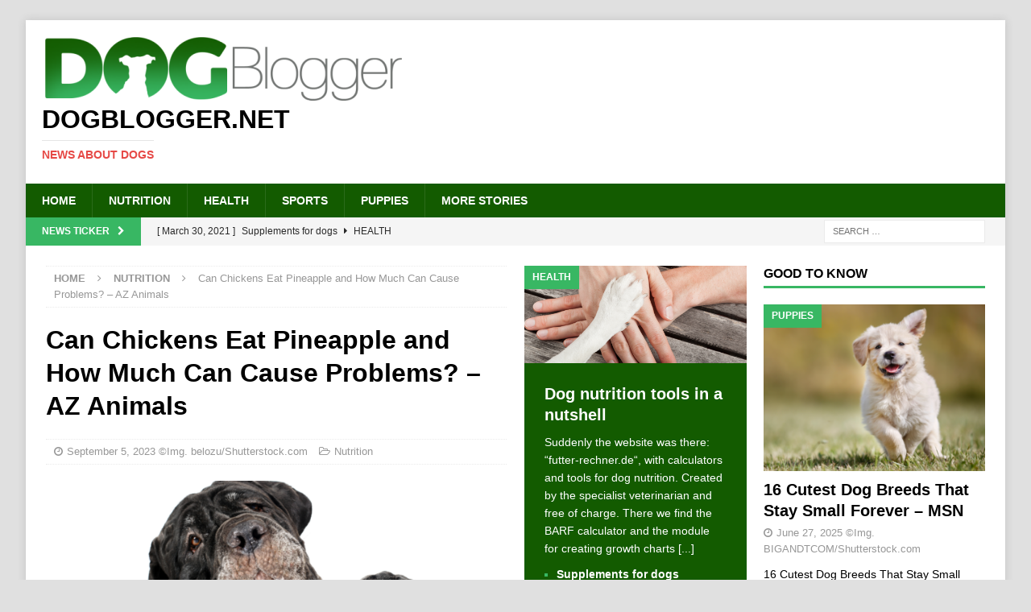

--- FILE ---
content_type: text/html; charset=UTF-8
request_url: https://www.dogblogger.net/can-chickens-eat-pineapple-and-how-much-can-cause-problems-az-animals/
body_size: 10430
content:
<!DOCTYPE html>
<html class="no-js mh-two-sb" lang="en-US">
<head>
<meta charset="UTF-8">
<meta name="viewport" content="width=device-width, initial-scale=1.0">
<link rel="profile" href="http://gmpg.org/xfn/11" />
<title>Can Chickens Eat Pineapple and How Much Can Cause Problems? &#x2d; AZ Animals &#x2d; Dogblogger.net</title>
	<style>img:is([sizes="auto" i], [sizes^="auto," i]) { contain-intrinsic-size: 3000px 1500px }</style>
	
<!-- The SEO Framework by Sybre Waaijer -->
<meta name="robots" content="max-snippet:-1,max-image-preview:large,max-video-preview:-1" />
<link rel="canonical" href="https://www.dogblogger.net/can-chickens-eat-pineapple-and-how-much-can-cause-problems-az-animals/" />
<meta name="description" content="Can Chickens Eat Pineapple and How Much Can Cause Problems?" />
<meta property="og:type" content="article" />
<meta property="og:locale" content="en_US" />
<meta property="og:site_name" content="Dogblogger.net" />
<meta property="og:title" content="Can Chickens Eat Pineapple and How Much Can Cause Problems? &#x2d; AZ Animals" />
<meta property="og:description" content="Can Chickens Eat Pineapple and How Much Can Cause Problems?" />
<meta property="og:url" content="https://www.dogblogger.net/can-chickens-eat-pineapple-and-how-much-can-cause-problems-az-animals/" />
<meta property="og:image" content="https://www.dogblogger.net/wp-content/uploads/2018/07/belozu-Shutterstock_140490457-Hundeernaehrung.png" />
<meta property="og:image:width" content="1000" />
<meta property="og:image:height" content="750" />
<meta property="article:published_time" content="2023-09-05T01:19:21+00:00" />
<meta property="article:modified_time" content="2023-09-05T07:44:34+00:00" />
<meta name="twitter:card" content="summary_large_image" />
<meta name="twitter:title" content="Can Chickens Eat Pineapple and How Much Can Cause Problems? &#x2d; AZ Animals" />
<meta name="twitter:description" content="Can Chickens Eat Pineapple and How Much Can Cause Problems?" />
<meta name="twitter:image" content="https://www.dogblogger.net/wp-content/uploads/2018/07/belozu-Shutterstock_140490457-Hundeernaehrung.png" />
<script type="application/ld+json">{"@context":"https://schema.org","@graph":[{"@type":"WebSite","@id":"https://www.dogblogger.net/#/schema/WebSite","url":"https://www.dogblogger.net/","name":"Dogblogger.net","description":"News about dogs","inLanguage":"en-US","potentialAction":{"@type":"SearchAction","target":{"@type":"EntryPoint","urlTemplate":"https://www.dogblogger.net/search/{search_term_string}/"},"query-input":"required name=search_term_string"},"publisher":{"@type":"Organization","@id":"https://www.dogblogger.net/#/schema/Organization","name":"Dogblogger.net","url":"https://www.dogblogger.net/","logo":{"@type":"ImageObject","url":"https://www.dogblogger.net/wp-content/uploads/2018/07/cropped-dogblogger_logo_450x82.png","contentUrl":"https://www.dogblogger.net/wp-content/uploads/2018/07/cropped-dogblogger_logo_450x82.png","width":450,"height":82}}},{"@type":"WebPage","@id":"https://www.dogblogger.net/can-chickens-eat-pineapple-and-how-much-can-cause-problems-az-animals/","url":"https://www.dogblogger.net/can-chickens-eat-pineapple-and-how-much-can-cause-problems-az-animals/","name":"Can Chickens Eat Pineapple and How Much Can Cause Problems? &#x2d; AZ Animals &#x2d; Dogblogger.net","description":"Can Chickens Eat Pineapple and How Much Can Cause Problems?","inLanguage":"en-US","isPartOf":{"@id":"https://www.dogblogger.net/#/schema/WebSite"},"breadcrumb":{"@type":"BreadcrumbList","@id":"https://www.dogblogger.net/#/schema/BreadcrumbList","itemListElement":[{"@type":"ListItem","position":1,"item":"https://www.dogblogger.net/","name":"Dogblogger.net"},{"@type":"ListItem","position":2,"item":"https://www.dogblogger.net/category/nutrition/","name":"Category: Nutrition"},{"@type":"ListItem","position":3,"name":"Can Chickens Eat Pineapple and How Much Can Cause Problems? &#x2d; AZ Animals"}]},"potentialAction":{"@type":"ReadAction","target":"https://www.dogblogger.net/can-chickens-eat-pineapple-and-how-much-can-cause-problems-az-animals/"},"datePublished":"2023-09-05T01:19:21+00:00","dateModified":"2023-09-05T07:44:34+00:00","author":{"@type":"Person","@id":"https://www.dogblogger.net/#/schema/Person/09f6903c825b3624b3ba305732f28b23","name":"Nutrition"}}]}</script>
<!-- / The SEO Framework by Sybre Waaijer | 7.76ms meta | 2.92ms boot -->

<link rel='stylesheet' id='wp-block-library-css' href='https://www.dogblogger.net/wp-includes/css/dist/block-library/style.min.css?ver=6.8.3' type='text/css' media='all' />
<style id='classic-theme-styles-inline-css' type='text/css'>
/*! This file is auto-generated */
.wp-block-button__link{color:#fff;background-color:#32373c;border-radius:9999px;box-shadow:none;text-decoration:none;padding:calc(.667em + 2px) calc(1.333em + 2px);font-size:1.125em}.wp-block-file__button{background:#32373c;color:#fff;text-decoration:none}
</style>
<style id='global-styles-inline-css' type='text/css'>
:root{--wp--preset--aspect-ratio--square: 1;--wp--preset--aspect-ratio--4-3: 4/3;--wp--preset--aspect-ratio--3-4: 3/4;--wp--preset--aspect-ratio--3-2: 3/2;--wp--preset--aspect-ratio--2-3: 2/3;--wp--preset--aspect-ratio--16-9: 16/9;--wp--preset--aspect-ratio--9-16: 9/16;--wp--preset--color--black: #000000;--wp--preset--color--cyan-bluish-gray: #abb8c3;--wp--preset--color--white: #ffffff;--wp--preset--color--pale-pink: #f78da7;--wp--preset--color--vivid-red: #cf2e2e;--wp--preset--color--luminous-vivid-orange: #ff6900;--wp--preset--color--luminous-vivid-amber: #fcb900;--wp--preset--color--light-green-cyan: #7bdcb5;--wp--preset--color--vivid-green-cyan: #00d084;--wp--preset--color--pale-cyan-blue: #8ed1fc;--wp--preset--color--vivid-cyan-blue: #0693e3;--wp--preset--color--vivid-purple: #9b51e0;--wp--preset--gradient--vivid-cyan-blue-to-vivid-purple: linear-gradient(135deg,rgba(6,147,227,1) 0%,rgb(155,81,224) 100%);--wp--preset--gradient--light-green-cyan-to-vivid-green-cyan: linear-gradient(135deg,rgb(122,220,180) 0%,rgb(0,208,130) 100%);--wp--preset--gradient--luminous-vivid-amber-to-luminous-vivid-orange: linear-gradient(135deg,rgba(252,185,0,1) 0%,rgba(255,105,0,1) 100%);--wp--preset--gradient--luminous-vivid-orange-to-vivid-red: linear-gradient(135deg,rgba(255,105,0,1) 0%,rgb(207,46,46) 100%);--wp--preset--gradient--very-light-gray-to-cyan-bluish-gray: linear-gradient(135deg,rgb(238,238,238) 0%,rgb(169,184,195) 100%);--wp--preset--gradient--cool-to-warm-spectrum: linear-gradient(135deg,rgb(74,234,220) 0%,rgb(151,120,209) 20%,rgb(207,42,186) 40%,rgb(238,44,130) 60%,rgb(251,105,98) 80%,rgb(254,248,76) 100%);--wp--preset--gradient--blush-light-purple: linear-gradient(135deg,rgb(255,206,236) 0%,rgb(152,150,240) 100%);--wp--preset--gradient--blush-bordeaux: linear-gradient(135deg,rgb(254,205,165) 0%,rgb(254,45,45) 50%,rgb(107,0,62) 100%);--wp--preset--gradient--luminous-dusk: linear-gradient(135deg,rgb(255,203,112) 0%,rgb(199,81,192) 50%,rgb(65,88,208) 100%);--wp--preset--gradient--pale-ocean: linear-gradient(135deg,rgb(255,245,203) 0%,rgb(182,227,212) 50%,rgb(51,167,181) 100%);--wp--preset--gradient--electric-grass: linear-gradient(135deg,rgb(202,248,128) 0%,rgb(113,206,126) 100%);--wp--preset--gradient--midnight: linear-gradient(135deg,rgb(2,3,129) 0%,rgb(40,116,252) 100%);--wp--preset--font-size--small: 13px;--wp--preset--font-size--medium: 20px;--wp--preset--font-size--large: 36px;--wp--preset--font-size--x-large: 42px;--wp--preset--spacing--20: 0.44rem;--wp--preset--spacing--30: 0.67rem;--wp--preset--spacing--40: 1rem;--wp--preset--spacing--50: 1.5rem;--wp--preset--spacing--60: 2.25rem;--wp--preset--spacing--70: 3.38rem;--wp--preset--spacing--80: 5.06rem;--wp--preset--shadow--natural: 6px 6px 9px rgba(0, 0, 0, 0.2);--wp--preset--shadow--deep: 12px 12px 50px rgba(0, 0, 0, 0.4);--wp--preset--shadow--sharp: 6px 6px 0px rgba(0, 0, 0, 0.2);--wp--preset--shadow--outlined: 6px 6px 0px -3px rgba(255, 255, 255, 1), 6px 6px rgba(0, 0, 0, 1);--wp--preset--shadow--crisp: 6px 6px 0px rgba(0, 0, 0, 1);}:where(.is-layout-flex){gap: 0.5em;}:where(.is-layout-grid){gap: 0.5em;}body .is-layout-flex{display: flex;}.is-layout-flex{flex-wrap: wrap;align-items: center;}.is-layout-flex > :is(*, div){margin: 0;}body .is-layout-grid{display: grid;}.is-layout-grid > :is(*, div){margin: 0;}:where(.wp-block-columns.is-layout-flex){gap: 2em;}:where(.wp-block-columns.is-layout-grid){gap: 2em;}:where(.wp-block-post-template.is-layout-flex){gap: 1.25em;}:where(.wp-block-post-template.is-layout-grid){gap: 1.25em;}.has-black-color{color: var(--wp--preset--color--black) !important;}.has-cyan-bluish-gray-color{color: var(--wp--preset--color--cyan-bluish-gray) !important;}.has-white-color{color: var(--wp--preset--color--white) !important;}.has-pale-pink-color{color: var(--wp--preset--color--pale-pink) !important;}.has-vivid-red-color{color: var(--wp--preset--color--vivid-red) !important;}.has-luminous-vivid-orange-color{color: var(--wp--preset--color--luminous-vivid-orange) !important;}.has-luminous-vivid-amber-color{color: var(--wp--preset--color--luminous-vivid-amber) !important;}.has-light-green-cyan-color{color: var(--wp--preset--color--light-green-cyan) !important;}.has-vivid-green-cyan-color{color: var(--wp--preset--color--vivid-green-cyan) !important;}.has-pale-cyan-blue-color{color: var(--wp--preset--color--pale-cyan-blue) !important;}.has-vivid-cyan-blue-color{color: var(--wp--preset--color--vivid-cyan-blue) !important;}.has-vivid-purple-color{color: var(--wp--preset--color--vivid-purple) !important;}.has-black-background-color{background-color: var(--wp--preset--color--black) !important;}.has-cyan-bluish-gray-background-color{background-color: var(--wp--preset--color--cyan-bluish-gray) !important;}.has-white-background-color{background-color: var(--wp--preset--color--white) !important;}.has-pale-pink-background-color{background-color: var(--wp--preset--color--pale-pink) !important;}.has-vivid-red-background-color{background-color: var(--wp--preset--color--vivid-red) !important;}.has-luminous-vivid-orange-background-color{background-color: var(--wp--preset--color--luminous-vivid-orange) !important;}.has-luminous-vivid-amber-background-color{background-color: var(--wp--preset--color--luminous-vivid-amber) !important;}.has-light-green-cyan-background-color{background-color: var(--wp--preset--color--light-green-cyan) !important;}.has-vivid-green-cyan-background-color{background-color: var(--wp--preset--color--vivid-green-cyan) !important;}.has-pale-cyan-blue-background-color{background-color: var(--wp--preset--color--pale-cyan-blue) !important;}.has-vivid-cyan-blue-background-color{background-color: var(--wp--preset--color--vivid-cyan-blue) !important;}.has-vivid-purple-background-color{background-color: var(--wp--preset--color--vivid-purple) !important;}.has-black-border-color{border-color: var(--wp--preset--color--black) !important;}.has-cyan-bluish-gray-border-color{border-color: var(--wp--preset--color--cyan-bluish-gray) !important;}.has-white-border-color{border-color: var(--wp--preset--color--white) !important;}.has-pale-pink-border-color{border-color: var(--wp--preset--color--pale-pink) !important;}.has-vivid-red-border-color{border-color: var(--wp--preset--color--vivid-red) !important;}.has-luminous-vivid-orange-border-color{border-color: var(--wp--preset--color--luminous-vivid-orange) !important;}.has-luminous-vivid-amber-border-color{border-color: var(--wp--preset--color--luminous-vivid-amber) !important;}.has-light-green-cyan-border-color{border-color: var(--wp--preset--color--light-green-cyan) !important;}.has-vivid-green-cyan-border-color{border-color: var(--wp--preset--color--vivid-green-cyan) !important;}.has-pale-cyan-blue-border-color{border-color: var(--wp--preset--color--pale-cyan-blue) !important;}.has-vivid-cyan-blue-border-color{border-color: var(--wp--preset--color--vivid-cyan-blue) !important;}.has-vivid-purple-border-color{border-color: var(--wp--preset--color--vivid-purple) !important;}.has-vivid-cyan-blue-to-vivid-purple-gradient-background{background: var(--wp--preset--gradient--vivid-cyan-blue-to-vivid-purple) !important;}.has-light-green-cyan-to-vivid-green-cyan-gradient-background{background: var(--wp--preset--gradient--light-green-cyan-to-vivid-green-cyan) !important;}.has-luminous-vivid-amber-to-luminous-vivid-orange-gradient-background{background: var(--wp--preset--gradient--luminous-vivid-amber-to-luminous-vivid-orange) !important;}.has-luminous-vivid-orange-to-vivid-red-gradient-background{background: var(--wp--preset--gradient--luminous-vivid-orange-to-vivid-red) !important;}.has-very-light-gray-to-cyan-bluish-gray-gradient-background{background: var(--wp--preset--gradient--very-light-gray-to-cyan-bluish-gray) !important;}.has-cool-to-warm-spectrum-gradient-background{background: var(--wp--preset--gradient--cool-to-warm-spectrum) !important;}.has-blush-light-purple-gradient-background{background: var(--wp--preset--gradient--blush-light-purple) !important;}.has-blush-bordeaux-gradient-background{background: var(--wp--preset--gradient--blush-bordeaux) !important;}.has-luminous-dusk-gradient-background{background: var(--wp--preset--gradient--luminous-dusk) !important;}.has-pale-ocean-gradient-background{background: var(--wp--preset--gradient--pale-ocean) !important;}.has-electric-grass-gradient-background{background: var(--wp--preset--gradient--electric-grass) !important;}.has-midnight-gradient-background{background: var(--wp--preset--gradient--midnight) !important;}.has-small-font-size{font-size: var(--wp--preset--font-size--small) !important;}.has-medium-font-size{font-size: var(--wp--preset--font-size--medium) !important;}.has-large-font-size{font-size: var(--wp--preset--font-size--large) !important;}.has-x-large-font-size{font-size: var(--wp--preset--font-size--x-large) !important;}
:where(.wp-block-post-template.is-layout-flex){gap: 1.25em;}:where(.wp-block-post-template.is-layout-grid){gap: 1.25em;}
:where(.wp-block-columns.is-layout-flex){gap: 2em;}:where(.wp-block-columns.is-layout-grid){gap: 2em;}
:root :where(.wp-block-pullquote){font-size: 1.5em;line-height: 1.6;}
</style>
<link rel='stylesheet' id='mh-magazine-css' href='https://www.dogblogger.net/wp-content/themes/mh-magazine/style.css?ver=3.8.5' type='text/css' media='all' />
<link rel='stylesheet' id='mh-font-awesome-css' href='https://www.dogblogger.net/wp-content/themes/mh-magazine/includes/font-awesome.min.css' type='text/css' media='all' />
<script type="text/javascript" src="https://www.dogblogger.net/wp-includes/js/jquery/jquery.min.js?ver=3.7.1" id="jquery-core-js"></script>
<script type="text/javascript" src="https://www.dogblogger.net/wp-includes/js/jquery/jquery-migrate.min.js?ver=3.4.1" id="jquery-migrate-js"></script>
<script type="text/javascript" src="https://www.dogblogger.net/wp-content/themes/mh-magazine/js/scripts.js?ver=3.8.5" id="mh-scripts-js"></script>
<!-- Global site tag (gtag.js) - Google Analytics -->
<!--
<script async src="https://www.googletagmanager.com/gtag/js?id=UA-7122654228-5"></script>
<script>
  window.dataLayer = window.dataLayer || [];
  function gtag(){dataLayer.push(arguments);}
  gtag('js', new Date());

  gtag('config', 'UA-7122654228-5');
</script>
-->

<link rel="shortcut icon" href="/favicon.ico" type="image/x-icon">
<link rel="icon" href="/favicon.ico" type="image/x-icon"><!-- Analytics by WP Statistics - https://wp-statistics.com -->
<style type="text/css">
.mh-navigation li:hover, .mh-navigation ul li:hover > ul, .mh-main-nav-wrap, .mh-main-nav, .mh-social-nav li a:hover, .entry-tags li, .mh-slider-caption, .mh-widget-layout8 .mh-widget-title .mh-footer-widget-title-inner, .mh-widget-col-1 .mh-slider-caption, .mh-widget-col-1 .mh-posts-lineup-caption, .mh-carousel-layout1, .mh-spotlight-widget, .mh-social-widget li a, .mh-author-bio-widget, .mh-footer-widget .mh-tab-comment-excerpt, .mh-nip-item:hover .mh-nip-overlay, .mh-widget .tagcloud a, .mh-footer-widget .tagcloud a, .mh-footer, .mh-copyright-wrap, input[type=submit]:hover, #infinite-handle span:hover { background: #135b00; }
.mh-extra-nav-bg { background: rgba(19, 91, 0, 0.2); }
.mh-slider-caption, .mh-posts-stacked-title, .mh-posts-lineup-caption { background: #135b00; background: rgba(19, 91, 0, 0.8); }
@media screen and (max-width: 900px) { #mh-mobile .mh-slider-caption, #mh-mobile .mh-posts-lineup-caption { background: rgba(19, 91, 0, 1); } }
.slicknav_menu, .slicknav_nav ul, #mh-mobile .mh-footer-widget .mh-posts-stacked-overlay { border-color: #135b00; }
.mh-copyright, .mh-copyright a { color: #fff; }
.mh-widget-layout4 .mh-widget-title { background: #38b763; background: rgba(56, 183, 99, 0.6); }
.mh-preheader, .mh-wide-layout .mh-subheader, .mh-ticker-title, .mh-main-nav li:hover, .mh-footer-nav, .slicknav_menu, .slicknav_btn, .slicknav_nav .slicknav_item:hover, .slicknav_nav a:hover, .mh-back-to-top, .mh-subheading, .entry-tags .fa, .entry-tags li:hover, .mh-widget-layout2 .mh-widget-title, .mh-widget-layout4 .mh-widget-title-inner, .mh-widget-layout4 .mh-footer-widget-title, .mh-widget-layout5 .mh-widget-title-inner, .mh-widget-layout6 .mh-widget-title, #mh-mobile .flex-control-paging li a.flex-active, .mh-image-caption, .mh-carousel-layout1 .mh-carousel-caption, .mh-tab-button.active, .mh-tab-button.active:hover, .mh-footer-widget .mh-tab-button.active, .mh-social-widget li:hover a, .mh-footer-widget .mh-social-widget li a, .mh-footer-widget .mh-author-bio-widget, .tagcloud a:hover, .mh-widget .tagcloud a:hover, .mh-footer-widget .tagcloud a:hover, .mh-posts-stacked-item .mh-meta, .page-numbers:hover, .mh-loop-pagination .current, .mh-comments-pagination .current, .pagelink, a:hover .pagelink, input[type=submit], #infinite-handle span { background: #38b763; }
.mh-main-nav-wrap .slicknav_nav ul, blockquote, .mh-widget-layout1 .mh-widget-title, .mh-widget-layout3 .mh-widget-title, .mh-widget-layout5 .mh-widget-title, .mh-widget-layout8 .mh-widget-title:after, #mh-mobile .mh-slider-caption, .mh-carousel-layout1, .mh-spotlight-widget, .mh-author-bio-widget, .mh-author-bio-title, .mh-author-bio-image-frame, .mh-video-widget, .mh-tab-buttons, textarea:hover, input[type=text]:hover, input[type=email]:hover, input[type=tel]:hover, input[type=url]:hover { border-color: #38b763; }
.mh-dropcap, .mh-carousel-layout1 .flex-direction-nav a, .mh-carousel-layout2 .mh-carousel-caption, .mh-posts-digest-small-category, .mh-posts-lineup-more, .bypostauthor .fn:after, .mh-comment-list .comment-reply-link:before, #respond #cancel-comment-reply-link:before { color: #38b763; }
.entry-content a { color: #38b763; }
a:hover, .entry-content a:hover, #respond a:hover, #respond #cancel-comment-reply-link:hover, #respond .logged-in-as a:hover, .mh-comment-list .comment-meta a:hover, .mh-ping-list .mh-ping-item a:hover, .mh-meta a:hover, .mh-breadcrumb a:hover, .mh-tabbed-widget a:hover { color: #38b763; }
</style>
<!--[if lt IE 9]>
<script src="https://www.dogblogger.net/wp-content/themes/mh-magazine/js/css3-mediaqueries.js"></script>
<![endif]-->
<style type="text/css" id="custom-background-css">
body.custom-background { background-color: #e0e0e0; }
</style>
	</head>
<body id="mh-mobile" class="wp-singular post-template-default single single-post postid-86428 single-format-standard custom-background wp-custom-logo wp-theme-mh-magazine mh-boxed-layout mh-right-sb mh-loop-layout1 mh-widget-layout1 mh-loop-hide-caption" itemscope="itemscope" itemtype="http://schema.org/WebPage">
<div class="mh-container mh-container-outer">
<div class="mh-header-nav-mobile clearfix"></div>
	<div class="mh-preheader">
    	<div class="mh-container mh-container-inner mh-row clearfix">
							<div class="mh-header-bar-content mh-header-bar-top-left mh-col-2-3 clearfix">
									</div>
								</div>
	</div>
<header class="mh-header" itemscope="itemscope" itemtype="http://schema.org/WPHeader">
	<div class="mh-container mh-container-inner clearfix">
		<div class="mh-custom-header clearfix">
<div class="mh-header-columns mh-row clearfix">
<div class="mh-col-1-1 mh-site-identity">
<div class="mh-site-logo" role="banner" itemscope="itemscope" itemtype="http://schema.org/Brand">
<a href="https://www.dogblogger.net/" class="custom-logo-link" rel="home"><img width="450" height="82" src="https://www.dogblogger.net/wp-content/uploads/2018/07/cropped-dogblogger_logo_450x82.png" class="custom-logo" alt="Dogblogger.net" decoding="async" srcset="https://www.dogblogger.net/wp-content/uploads/2018/07/cropped-dogblogger_logo_450x82.png 450w, https://www.dogblogger.net/wp-content/uploads/2018/07/cropped-dogblogger_logo_450x82-300x55.png 300w" sizes="(max-width: 450px) 100vw, 450px" /></a><div class="mh-header-text">
<a class="mh-header-text-link" href="https://www.dogblogger.net/" title="Dogblogger.net" rel="home">
<h2 class="mh-header-title">Dogblogger.net</h2>
<h3 class="mh-header-tagline">News about dogs</h3>
</a>
</div>
</div>
</div>
</div>
</div>
	</div>
	<div class="mh-main-nav-wrap">
		<nav class="mh-navigation mh-main-nav mh-container mh-container-inner clearfix" itemscope="itemscope" itemtype="http://schema.org/SiteNavigationElement">
			<div class="menu-mainnavigation-container"><ul id="menu-mainnavigation" class="menu"><li id="menu-item-285" class="menu-item menu-item-type-post_type menu-item-object-page menu-item-home menu-item-285"><a href="https://www.dogblogger.net/">Home</a></li>
<li id="menu-item-286" class="menu-item menu-item-type-taxonomy menu-item-object-category current-post-ancestor current-menu-parent current-post-parent menu-item-286"><a href="https://www.dogblogger.net/category/nutrition/">Nutrition</a></li>
<li id="menu-item-287" class="menu-item menu-item-type-taxonomy menu-item-object-category menu-item-287"><a href="https://www.dogblogger.net/category/health/">Health</a></li>
<li id="menu-item-288" class="menu-item menu-item-type-taxonomy menu-item-object-category menu-item-288"><a href="https://www.dogblogger.net/category/sports/">Sports</a></li>
<li id="menu-item-289" class="menu-item menu-item-type-taxonomy menu-item-object-category menu-item-289"><a href="https://www.dogblogger.net/category/puppies/">Puppies</a></li>
<li id="menu-item-54038" class="menu-item menu-item-type-taxonomy menu-item-object-category menu-item-54038"><a href="https://www.dogblogger.net/category/more-stories/">More Stories</a></li>
</ul></div>		</nav>
	</div>
	</header>
	<div class="mh-subheader">
		<div class="mh-container mh-container-inner mh-row clearfix">
							<div class="mh-header-bar-content mh-header-bar-bottom-left mh-col-2-3 clearfix">
											<div class="mh-header-ticker mh-header-ticker-bottom">
							<div class="mh-ticker-bottom">
			<div class="mh-ticker-title mh-ticker-title-bottom">
			News Ticker<i class="fa fa-chevron-right"></i>		</div>
		<div class="mh-ticker-content mh-ticker-content-bottom">
		<ul id="mh-ticker-loop-bottom">				<li class="mh-ticker-item mh-ticker-item-bottom">
					<a href="https://www.dogblogger.net/supplements-for-dogs/" title="Supplements for dogs">
						<span class="mh-ticker-item-date mh-ticker-item-date-bottom">
                        	[ March 30, 2021 ]                        </span>
						<span class="mh-ticker-item-title mh-ticker-item-title-bottom">
							Supplements for dogs						</span>
													<span class="mh-ticker-item-cat mh-ticker-item-cat-bottom">
								<i class="fa fa-caret-right"></i>
																Health							</span>
											</a>
				</li>				<li class="mh-ticker-item mh-ticker-item-bottom">
					<a href="https://www.dogblogger.net/vitamins-for-dogs/" title="Vitamins for dogs">
						<span class="mh-ticker-item-date mh-ticker-item-date-bottom">
                        	[ March 30, 2021 ]                        </span>
						<span class="mh-ticker-item-title mh-ticker-item-title-bottom">
							Vitamins for dogs						</span>
													<span class="mh-ticker-item-cat mh-ticker-item-cat-bottom">
								<i class="fa fa-caret-right"></i>
																Health							</span>
											</a>
				</li>				<li class="mh-ticker-item mh-ticker-item-bottom">
					<a href="https://www.dogblogger.net/probiotics-for-dogs-the-new-trend/" title="Probiotics for dogs &#8211; The new trend?">
						<span class="mh-ticker-item-date mh-ticker-item-date-bottom">
                        	[ March 19, 2021 ]                        </span>
						<span class="mh-ticker-item-title mh-ticker-item-title-bottom">
							Probiotics for dogs &#8211; The new trend?						</span>
													<span class="mh-ticker-item-cat mh-ticker-item-cat-bottom">
								<i class="fa fa-caret-right"></i>
																Health							</span>
											</a>
				</li>				<li class="mh-ticker-item mh-ticker-item-bottom">
					<a href="https://www.dogblogger.net/feed-your-dog-right/" title="Feed your dog right">
						<span class="mh-ticker-item-date mh-ticker-item-date-bottom">
                        	[ September 19, 2019 ]                        </span>
						<span class="mh-ticker-item-title mh-ticker-item-title-bottom">
							Feed your dog right						</span>
													<span class="mh-ticker-item-cat mh-ticker-item-cat-bottom">
								<i class="fa fa-caret-right"></i>
																Health							</span>
											</a>
				</li>				<li class="mh-ticker-item mh-ticker-item-bottom">
					<a href="https://www.dogblogger.net/mct-oil-for-dogs/" title="MCT Oil for dogs">
						<span class="mh-ticker-item-date mh-ticker-item-date-bottom">
                        	[ February 18, 2019 ]                        </span>
						<span class="mh-ticker-item-title mh-ticker-item-title-bottom">
							MCT Oil for dogs						</span>
													<span class="mh-ticker-item-cat mh-ticker-item-cat-bottom">
								<i class="fa fa-caret-right"></i>
																Health							</span>
											</a>
				</li>				<li class="mh-ticker-item mh-ticker-item-bottom">
					<a href="https://www.dogblogger.net/feed-cellulose-for-dogs/" title="Feed cellulose for dogs">
						<span class="mh-ticker-item-date mh-ticker-item-date-bottom">
                        	[ February 11, 2019 ]                        </span>
						<span class="mh-ticker-item-title mh-ticker-item-title-bottom">
							Feed cellulose for dogs						</span>
													<span class="mh-ticker-item-cat mh-ticker-item-cat-bottom">
								<i class="fa fa-caret-right"></i>
																More Stories							</span>
											</a>
				</li>				<li class="mh-ticker-item mh-ticker-item-bottom">
					<a href="https://www.dogblogger.net/new-mineral-food-for-cats-at-napfcheck-shop-de/" title="New mineral food for cats at napfcheck-shop.de">
						<span class="mh-ticker-item-date mh-ticker-item-date-bottom">
                        	[ October 22, 2018 ]                        </span>
						<span class="mh-ticker-item-title mh-ticker-item-title-bottom">
							New mineral food for cats at napfcheck-shop.de						</span>
													<span class="mh-ticker-item-cat mh-ticker-item-cat-bottom">
								<i class="fa fa-caret-right"></i>
																Health							</span>
											</a>
				</li>				<li class="mh-ticker-item mh-ticker-item-bottom">
					<a href="https://www.dogblogger.net/growth-curve-for-dogs-puppies-at-napfcheck-shop-de/" title="Growth curve for dogs puppies at napfcheck-shop.de">
						<span class="mh-ticker-item-date mh-ticker-item-date-bottom">
                        	[ October 17, 2018 ]                        </span>
						<span class="mh-ticker-item-title mh-ticker-item-title-bottom">
							Growth curve for dogs puppies at napfcheck-shop.de						</span>
													<span class="mh-ticker-item-cat mh-ticker-item-cat-bottom">
								<i class="fa fa-caret-right"></i>
																More Stories							</span>
											</a>
				</li>				<li class="mh-ticker-item mh-ticker-item-bottom">
					<a href="https://www.dogblogger.net/dog-news-for-our-german-visitors-on-hunde-newsblog-de/" title="Dog news for our German visitors on hunde-newsblog.de">
						<span class="mh-ticker-item-date mh-ticker-item-date-bottom">
                        	[ July 25, 2018 ]                        </span>
						<span class="mh-ticker-item-title mh-ticker-item-title-bottom">
							Dog news for our German visitors on hunde-newsblog.de						</span>
													<span class="mh-ticker-item-cat mh-ticker-item-cat-bottom">
								<i class="fa fa-caret-right"></i>
																More Stories							</span>
											</a>
				</li>				<li class="mh-ticker-item mh-ticker-item-bottom">
					<a href="https://www.dogblogger.net/how-a-deaf-puppy-is-learning-sign-language-to-save-his-life-jacksonville-journal-courier/" title="How a deaf puppy is learning sign language to save his life &#8211; Jacksonville Journal-Courier">
						<span class="mh-ticker-item-date mh-ticker-item-date-bottom">
                        	[ July 6, 2025 ]                        </span>
						<span class="mh-ticker-item-title mh-ticker-item-title-bottom">
							How a deaf puppy is learning sign language to save his life &#8211; Jacksonville Journal-Courier						</span>
													<span class="mh-ticker-item-cat mh-ticker-item-cat-bottom">
								<i class="fa fa-caret-right"></i>
																Puppies							</span>
											</a>
				</li>				<li class="mh-ticker-item mh-ticker-item-bottom">
					<a href="https://www.dogblogger.net/we-asked-nutritionists-to-rank-the-best-and-worst-grocery-store-hot-dogs-and-their-choices-may-surprise-you-buzzfeed/" title="We Asked Nutritionists To Rank The Best And Worst Grocery Store Hot Dogs, And Their Choices May Surprise You &#8211; BuzzFeed">
						<span class="mh-ticker-item-date mh-ticker-item-date-bottom">
                        	[ July 6, 2025 ]                        </span>
						<span class="mh-ticker-item-title mh-ticker-item-title-bottom">
							We Asked Nutritionists To Rank The Best And Worst Grocery Store Hot Dogs, And Their Choices May Surprise You &#8211; BuzzFeed						</span>
													<span class="mh-ticker-item-cat mh-ticker-item-cat-bottom">
								<i class="fa fa-caret-right"></i>
																Nutrition							</span>
											</a>
				</li>				<li class="mh-ticker-item mh-ticker-item-bottom">
					<a href="https://www.dogblogger.net/20-dog-health-issues-that-might-actually-be-allergies-in-disguise-msn/" title="20 Dog Health Issues That Might Actually Be Allergies in Disguise &#8211; MSN">
						<span class="mh-ticker-item-date mh-ticker-item-date-bottom">
                        	[ July 5, 2025 ]                        </span>
						<span class="mh-ticker-item-title mh-ticker-item-title-bottom">
							20 Dog Health Issues That Might Actually Be Allergies in Disguise &#8211; MSN						</span>
													<span class="mh-ticker-item-cat mh-ticker-item-cat-bottom">
								<i class="fa fa-caret-right"></i>
																Health							</span>
											</a>
				</li>				<li class="mh-ticker-item mh-ticker-item-bottom">
					<a href="https://www.dogblogger.net/joey-chestnut-usain-bolt-hot-dog-race-debate-goes-viral-mens-journal/" title="Joey Chestnut, Usain Bolt Hot Dog Race Debate Goes Viral &#8211; Men&#039;s Journal">
						<span class="mh-ticker-item-date mh-ticker-item-date-bottom">
                        	[ July 5, 2025 ]                        </span>
						<span class="mh-ticker-item-title mh-ticker-item-title-bottom">
							Joey Chestnut, Usain Bolt Hot Dog Race Debate Goes Viral &#8211; Men&#039;s Journal						</span>
													<span class="mh-ticker-item-cat mh-ticker-item-cat-bottom">
								<i class="fa fa-caret-right"></i>
																Sports							</span>
											</a>
				</li>				<li class="mh-ticker-item mh-ticker-item-bottom">
					<a href="https://www.dogblogger.net/harjas-sethi-aka-vellijanani-cries-after-being-beaten-up-and-harassed-for-feeding-dogs-kicked-me-bollywoodshaadis/" title="Harjas Sethi, AKA Vellijanani Cries After Being Beaten Up And Harassed For Feeding Dogs, &#039;Kicked Me&#039; &#8211; BollywoodShaadis">
						<span class="mh-ticker-item-date mh-ticker-item-date-bottom">
                        	[ July 5, 2025 ]                        </span>
						<span class="mh-ticker-item-title mh-ticker-item-title-bottom">
							Harjas Sethi, AKA Vellijanani Cries After Being Beaten Up And Harassed For Feeding Dogs, &#039;Kicked Me&#039; &#8211; BollywoodShaadis						</span>
													<span class="mh-ticker-item-cat mh-ticker-item-cat-bottom">
								<i class="fa fa-caret-right"></i>
																Puppies							</span>
											</a>
				</li>		</ul>
	</div>
</div>						</div>
									</div>
										<div class="mh-header-bar-content mh-header-bar-bottom-right mh-col-1-3 clearfix">
											<aside class="mh-header-search mh-header-search-bottom">
							<form role="search" method="get" class="search-form" action="https://www.dogblogger.net/">
				<label>
					<span class="screen-reader-text">Search for:</span>
					<input type="search" class="search-field" placeholder="Search &hellip;" value="" name="s" />
				</label>
				<input type="submit" class="search-submit" value="Search" />
			</form>						</aside>
									</div>
					</div>
	</div>
<div class="mh-wrapper clearfix">
	<div class="mh-main clearfix">
		<div id="main-content" class="mh-content" role="main" itemprop="mainContentOfPage"><nav class="mh-breadcrumb"><span itemscope itemtype="http://data-vocabulary.org/Breadcrumb"><a href="https://www.dogblogger.net" itemprop="url"><span itemprop="title">Home</span></a></span><span class="mh-breadcrumb-delimiter"><i class="fa fa-angle-right"></i></span><span itemscope itemtype="http://data-vocabulary.org/Breadcrumb"><a href="https://www.dogblogger.net/category/nutrition/" itemprop="url"><span itemprop="title">Nutrition</span></a></span><span class="mh-breadcrumb-delimiter"><i class="fa fa-angle-right"></i></span>Can Chickens Eat Pineapple and How Much Can Cause Problems? &#8211; AZ Animals</nav>
<article id="post-86428" class="post-86428 post type-post status-publish format-standard has-post-thumbnail hentry category-nutrition">
	<header class="entry-header clearfix"><h1 class="entry-title">Can Chickens Eat Pineapple and How Much Can Cause Problems? &#8211; AZ Animals</h1><div class="mh-meta entry-meta">
<span class="entry-meta-date updated"><i class="fa fa-clock-o"></i><a href="https://www.dogblogger.net/2023/09/">September 5, 2023</a> ©Img. belozu/Shutterstock.com </span>
<span class="entry-meta-categories"><i class="fa fa-folder-open-o"></i><a href="https://www.dogblogger.net/category/nutrition/" rel="category tag">Nutrition</a></span>
</div>
	</header>
		<div class="entry-content clearfix">
<figure class="entry-thumbnail">
<img src="https://www.dogblogger.net/wp-content/uploads/2018/07/belozu-Shutterstock_140490457-Hundeernaehrung-678x381.png" alt="" title="belozu-Shutterstock_140490457--Hundeernaehrung" />
</figure>
<p><a href="https://news.google.com/rss/articles/CBMiWGh0dHBzOi8vYS16LWFuaW1hbHMuY29tL2Jsb2cvY2FuLWNoaWNrZW5zLWVhdC1waW5lYXBwbGUtYW5kLWhvdy1tdWNoLWNhbi1jYXVzZS1wcm9ibGVtcy_SAQA?oc=5" target="_blank" rel="noopener">Can Chickens Eat Pineapple and How Much Can Cause Problems?</a>&nbsp;&nbsp;<font color="#6f6f6f">AZ Animals</font></p>
<div class="mh-social-bottom">
<div class="mh-share-buttons clearfix">
	<a class="mh-facebook" href="#" onclick="window.open('https://www.facebook.com/sharer.php?u=https%3A%2F%2Fwww.dogblogger.net%2Fcan-chickens-eat-pineapple-and-how-much-can-cause-problems-az-animals%2F&t=Can+Chickens+Eat+Pineapple+and+How+Much+Can+Cause+Problems%3F+%E2%80%93+AZ+Animals', 'facebookShare', 'width=626,height=436'); return false;" title="Share on Facebook">
		<span class="mh-share-button"><i class="fa fa-facebook"></i></span>
	</a>
	<a class="mh-twitter" href="#" onclick="window.open('https://twitter.com/share?text=Can+Chickens+Eat+Pineapple+and+How+Much+Can+Cause+Problems%3F+%E2%80%93+AZ+Animals:&url=https%3A%2F%2Fwww.dogblogger.net%2Fcan-chickens-eat-pineapple-and-how-much-can-cause-problems-az-animals%2F', 'twitterShare', 'width=626,height=436'); return false;" title="Tweet This Post">
		<span class="mh-share-button"><i class="fa fa-twitter"></i></span>
	</a>
	<a class="mh-linkedin" href="#" onclick="window.open('https://www.linkedin.com/shareArticle?mini=true&url=https%3A%2F%2Fwww.dogblogger.net%2Fcan-chickens-eat-pineapple-and-how-much-can-cause-problems-az-animals%2F&source=', 'linkedinShare', 'width=626,height=436'); return false;" title="Share on LinkedIn">
		<span class="mh-share-button"><i class="fa fa-linkedin"></i></span>
	</a>
	<a class="mh-pinterest" href="#" onclick="window.open('https://pinterest.com/pin/create/button/?url=https%3A%2F%2Fwww.dogblogger.net%2Fcan-chickens-eat-pineapple-and-how-much-can-cause-problems-az-animals%2F&media=https://www.dogblogger.net/wp-content/uploads/2018/07/belozu-Shutterstock_140490457-Hundeernaehrung.png&description=Can+Chickens+Eat+Pineapple+and+How+Much+Can+Cause+Problems%3F+%E2%80%93+AZ+Animals', 'pinterestShare', 'width=750,height=350'); return false;" title="Pin This Post">
		<span class="mh-share-button"><i class="fa fa-pinterest"></i></span>
	</a>
	<a class="mh-googleplus" href="#" onclick="window.open('https://plusone.google.com/_/+1/confirm?hl=en-US&url=https%3A%2F%2Fwww.dogblogger.net%2Fcan-chickens-eat-pineapple-and-how-much-can-cause-problems-az-animals%2F', 'googleShare', 'width=626,height=436'); return false;" title="Share on Google+" target="_blank">
		<span class="mh-share-button"><i class="fa fa-google-plus"></i></span>
	</a>
	<a class="mh-email" href="mailto:?subject=Can%20Chickens%20Eat%20Pineapple%20and%20How%20Much%20Can%20Cause%20Problems%3F%20%E2%80%93%20AZ%20Animals&amp;body=https%3A%2F%2Fwww.dogblogger.net%2Fcan-chickens-eat-pineapple-and-how-much-can-cause-problems-az-animals%2F" title="Send this article to a friend" target="_blank">
		<span class="mh-share-button"><i class="fa fa-envelope-o"></i></span>
	</a>
	<a class="mh-print" href="javascript:window.print()" title="Print this article">
		<span class="mh-share-button"><i class="fa fa-print"></i></span>
	</a>
</div></div>
	</div></article><nav class="mh-post-nav mh-row clearfix" itemscope="itemscope" itemtype="http://schema.org/SiteNavigationElement">
<div class="mh-col-1-2 mh-post-nav-item mh-post-nav-prev">
<a href="https://www.dogblogger.net/who-do-bills-play-in-season-opener-monday-night-football-in-week-1-democrat-chronicle/" rel="prev"><img width="80" height="60" src="https://www.dogblogger.net/wp-content/uploads/2018/07/Sandra_Fotodesign-Shutterstock_1086695645-Hundesport-80x60.png" class="attachment-mh-magazine-small size-mh-magazine-small wp-post-image" alt="" decoding="async" srcset="https://www.dogblogger.net/wp-content/uploads/2018/07/Sandra_Fotodesign-Shutterstock_1086695645-Hundesport-80x60.png 80w, https://www.dogblogger.net/wp-content/uploads/2018/07/Sandra_Fotodesign-Shutterstock_1086695645-Hundesport-678x509.png 678w, https://www.dogblogger.net/wp-content/uploads/2018/07/Sandra_Fotodesign-Shutterstock_1086695645-Hundesport-326x245.png 326w" sizes="(max-width: 80px) 100vw, 80px" /><span>Previous</span><p>Who do Bills play in season opener? Monday Night Football in Week 1 &#8211; Democrat &amp; Chronicle</p></a></div>
<div class="mh-col-1-2 mh-post-nav-item mh-post-nav-next">
<a href="https://www.dogblogger.net/marietta-police-department-dog-to-be-honored-news-sports-jobs-parkersburg-news/" rel="next"><img width="80" height="60" src="https://www.dogblogger.net/wp-content/uploads/2018/07/Melissa_Burovac-Shutterstock_1007582164-Hundesport-80x60.png" class="attachment-mh-magazine-small size-mh-magazine-small wp-post-image" alt="" decoding="async" srcset="https://www.dogblogger.net/wp-content/uploads/2018/07/Melissa_Burovac-Shutterstock_1007582164-Hundesport-80x60.png 80w, https://www.dogblogger.net/wp-content/uploads/2018/07/Melissa_Burovac-Shutterstock_1007582164-Hundesport-678x509.png 678w, https://www.dogblogger.net/wp-content/uploads/2018/07/Melissa_Burovac-Shutterstock_1007582164-Hundesport-326x245.png 326w" sizes="(max-width: 80px) 100vw, 80px" /><span>Next</span><p>Marietta Police Department dog to be honored | News, Sports, Jobs &#8230; &#8211; Parkersburg News</p></a></div>
</nav>
<div id="comments" class="mh-comments-wrap">
</div>
		</div>
			<aside class="mh-widget-col-1 mh-sidebar" itemscope="itemscope" itemtype="http://schema.org/WPSideBar"><div id="mh_magazine_posts_lineup-2" class="mh-widget mh_magazine_posts_lineup"><div class="mh-posts-lineup-widget mh-posts-lineup-large clearfix">
							<article class="mh-posts-lineup-item clearfix post-80138 post type-post status-publish format-standard has-post-thumbnail category-health category-more-stories category-nutrition category-puppies">
								<figure class="mh-posts-lineup-thumb">
									<a href="https://www.dogblogger.net/dog-nutrition-tools-in-a-nutshell/" title="Dog nutrition tools in a nutshell"><img width="1000" height="438" src="https://www.dogblogger.net/wp-content/uploads/2018/07/Javier_Brosch-Shutterstock_428866294-Hundegesundheit-1000x438.png" class="attachment-mh-magazine-slider size-mh-magazine-slider wp-post-image" alt="" decoding="async" loading="lazy" />									</a>
								</figure>
																	<div class="mh-image-caption mh-posts-lineup-category">
										Health									</div>
																<div class="mh-posts-lineup-caption">
									<div class="mh-posts-lineup-content">
										<h2 class="mh-posts-lineup-title">
											<a href="https://www.dogblogger.net/dog-nutrition-tools-in-a-nutshell/" title="Dog nutrition tools in a nutshell" rel="bookmark">
												Dog nutrition tools in a nutshell											</a>
										</h2><div class="mh-excerpt">Suddenly the website was there: &#8220;futter-rechner.de&#8220;, with calculators and tools for dog nutrition. Created by the specialist veterinarian and free of charge. There we find the BARF calculator and the module for creating growth charts <a class="mh-excerpt-more" href="https://www.dogblogger.net/dog-nutrition-tools-in-a-nutshell/" title="Dog nutrition tools in a nutshell">[...]</a></div><ul class="mh-posts-lineup-more">
							<li class="mh-posts-lineup-more-item post-76531 post type-post status-publish format-standard has-post-thumbnail category-health category-more-stories category-nutrition category-puppies">
								<h3 class="mh-posts-lineup-more-title">
									<a href="https://www.dogblogger.net/supplements-for-dogs/" title="Supplements for dogs" rel="bookmark">
										Supplements for dogs									</a>
								</h3>
							</li>							<li class="mh-posts-lineup-more-item post-76529 post type-post status-publish format-standard has-post-thumbnail category-health category-more-stories category-nutrition category-puppies">
								<h3 class="mh-posts-lineup-more-title">
									<a href="https://www.dogblogger.net/vitamins-for-dogs/" title="Vitamins for dogs" rel="bookmark">
										Vitamins for dogs									</a>
								</h3>
							</li>							<li class="mh-posts-lineup-more-item post-76050 post type-post status-publish format-standard has-post-thumbnail category-health category-more-stories category-nutrition">
								<h3 class="mh-posts-lineup-more-title">
									<a href="https://www.dogblogger.net/probiotics-for-dogs-the-new-trend/" title="Probiotics for dogs &#8211; The new trend?" rel="bookmark">
										Probiotics for dogs &#8211; The new trend?									</a>
								</h3>
							</li>							<li class="mh-posts-lineup-more-item post-54039 post type-post status-publish format-standard has-post-thumbnail category-health category-more-stories">
								<h3 class="mh-posts-lineup-more-title">
									<a href="https://www.dogblogger.net/feed-your-dog-right/" title="Feed your dog right" rel="bookmark">
										Feed your dog right									</a>
								</h3>
							</li></ul>
</div>
</div>
</article>
</div>
</div>	</aside>	</div>
    <aside class="mh-widget-col-1 mh-sidebar-2 mh-sidebar-wide" itemscope="itemscope" itemtype="http://schema.org/WPSideBar">
<div id="mh_magazine_posts_list-3" class="mh-widget mh_magazine_posts_list"><h4 class="mh-widget-title"><span class="mh-widget-title-inner">Good to know</span></h4><div class="mh-posts-list-widget">
<article class="mh-posts-list-item clearfix post-91701 post type-post status-publish format-standard has-post-thumbnail category-puppies">
	<figure class="mh-posts-list-thumb">
		<a class="mh-thumb-icon mh-thumb-icon-small-mobile" href="https://www.dogblogger.net/16-cutest-dog-breeds-that-stay-small-forever-msn/"><img width="326" height="245" src="https://www.dogblogger.net/wp-content/uploads/2018/07/BIGANDTCOM-Shutterstock_210085333-Hundewelpen-326x245.png" class="attachment-mh-magazine-medium size-mh-magazine-medium wp-post-image" alt="" decoding="async" loading="lazy" srcset="https://www.dogblogger.net/wp-content/uploads/2018/07/BIGANDTCOM-Shutterstock_210085333-Hundewelpen-326x245.png 326w, https://www.dogblogger.net/wp-content/uploads/2018/07/BIGANDTCOM-Shutterstock_210085333-Hundewelpen-678x509.png 678w, https://www.dogblogger.net/wp-content/uploads/2018/07/BIGANDTCOM-Shutterstock_210085333-Hundewelpen-80x60.png 80w" sizes="auto, (max-width: 326px) 100vw, 326px" />		</a>
					<div class="mh-image-caption mh-posts-list-caption">
				Puppies			</div>
			</figure>
	<div class="mh-posts-list-content clearfix">
		<header class="mh-posts-list-header">
			<h3 class="entry-title mh-posts-list-title">
				<a href="https://www.dogblogger.net/16-cutest-dog-breeds-that-stay-small-forever-msn/" title="16 Cutest Dog Breeds That Stay Small Forever &#8211; MSN" rel="bookmark">
					16 Cutest Dog Breeds That Stay Small Forever &#8211; MSN				</a>
			</h3>
			<div class="mh-meta entry-meta">
<span class="entry-meta-date updated"><i class="fa fa-clock-o"></i><a href="https://www.dogblogger.net/2025/06/">June 27, 2025</a> ©Img. BIGANDTCOM/Shutterstock.com </span>
</div>
		</header>
		<div class="mh-posts-list-excerpt clearfix">
			<div class="mh-excerpt"><p>16 Cutest Dog Breeds That Stay Small Forever&nbsp;&nbsp;MSN</p>
</div>		</div>
	</div>
</article><article class="mh-posts-list-item clearfix post-91695 post type-post status-publish format-standard has-post-thumbnail category-sports">
	<figure class="mh-posts-list-thumb">
		<a class="mh-thumb-icon mh-thumb-icon-small-mobile" href="https://www.dogblogger.net/some-sniffer-dogs-at-the-club-world-cup-outfitted-with-booties-to-protect-their-paws-from-the-heat-phl17-com/"><img width="326" height="245" src="https://www.dogblogger.net/wp-content/uploads/2018/07/Photo_SD-Shutterstock_489006448-Hundesport-326x245.png" class="attachment-mh-magazine-medium size-mh-magazine-medium wp-post-image" alt="" decoding="async" loading="lazy" srcset="https://www.dogblogger.net/wp-content/uploads/2018/07/Photo_SD-Shutterstock_489006448-Hundesport-326x245.png 326w, https://www.dogblogger.net/wp-content/uploads/2018/07/Photo_SD-Shutterstock_489006448-Hundesport-678x509.png 678w, https://www.dogblogger.net/wp-content/uploads/2018/07/Photo_SD-Shutterstock_489006448-Hundesport-80x60.png 80w" sizes="auto, (max-width: 326px) 100vw, 326px" />		</a>
					<div class="mh-image-caption mh-posts-list-caption">
				Sports			</div>
			</figure>
	<div class="mh-posts-list-content clearfix">
		<header class="mh-posts-list-header">
			<h3 class="entry-title mh-posts-list-title">
				<a href="https://www.dogblogger.net/some-sniffer-dogs-at-the-club-world-cup-outfitted-with-booties-to-protect-their-paws-from-the-heat-phl17-com/" title="Some sniffer dogs at the Club World Cup outfitted with booties to protect their paws from the heat &#8211; PHL17.com" rel="bookmark">
					Some sniffer dogs at the Club World Cup outfitted with booties to protect their paws from the heat &#8211; PHL17.com				</a>
			</h3>
			<div class="mh-meta entry-meta">
<span class="entry-meta-date updated"><i class="fa fa-clock-o"></i><a href="https://www.dogblogger.net/2025/06/">June 26, 2025</a> ©Img. Photo_SD/Shutterstock.com </span>
</div>
		</header>
		<div class="mh-posts-list-excerpt clearfix">
			<div class="mh-excerpt"><p>Some sniffer dogs at the Club World Cup outfitted with booties to protect their paws from the heat&nbsp;&nbsp;PHL17.com</p>
</div>		</div>
	</div>
</article></div>
</div></aside>
</div>
	<div class="mh-footer-nav-mobile"></div>
	<nav class="mh-navigation mh-footer-nav" itemscope="itemscope" itemtype="http://schema.org/SiteNavigationElement">
		<div class="mh-container mh-container-inner clearfix">
			<div class="menu-footer-container"><ul id="menu-footer" class="menu"><li id="menu-item-311" class="menu-item menu-item-type-post_type menu-item-object-page menu-item-311"><a href="https://www.dogblogger.net/privacy-policy/">Privacy Policy</a></li>
<li id="menu-item-312" class="menu-item menu-item-type-post_type menu-item-object-page menu-item-312"><a href="https://www.dogblogger.net/intellectual-property/">Intellectual Property</a></li>
<li id="menu-item-313" class="menu-item menu-item-type-post_type menu-item-object-page menu-item-313"><a href="https://www.dogblogger.net/imprint/">Imprint</a></li>
<li id="menu-item-314" class="menu-item menu-item-type-post_type menu-item-object-page menu-item-314"><a href="https://www.dogblogger.net/disclaimer/">Disclaimer</a></li>
</ul></div>		</div>
	</nav>
<div class="mh-copyright-wrap">
	<div class="mh-container mh-container-inner clearfix">
		<p class="mh-copyright">
			Copyright © 2022		</p>
	</div>
</div>
<a href="#" class="mh-back-to-top"><i class="fa fa-chevron-up"></i></a>
</div><!-- .mh-container-outer -->
<script type="speculationrules">
{"prefetch":[{"source":"document","where":{"and":[{"href_matches":"\/*"},{"not":{"href_matches":["\/wp-*.php","\/wp-admin\/*","\/wp-content\/uploads\/*","\/wp-content\/*","\/wp-content\/plugins\/*","\/wp-content\/themes\/mh-magazine\/*","\/*\\?(.+)"]}},{"not":{"selector_matches":"a[rel~=\"nofollow\"]"}},{"not":{"selector_matches":".no-prefetch, .no-prefetch a"}}]},"eagerness":"conservative"}]}
</script>
<link rel="shortcut icon" href="/favicon.ico" type="image/x-icon"><script type="text/javascript" id="wp-statistics-tracker-js-extra">
/* <![CDATA[ */
var WP_Statistics_Tracker_Object = {"requestUrl":"https:\/\/www.dogblogger.net\/wp-json\/wp-statistics\/v2","ajaxUrl":"https:\/\/www.dogblogger.net\/wp-admin\/admin-ajax.php","hitParams":{"wp_statistics_hit":1,"source_type":"post","source_id":86428,"search_query":"","signature":"0755ccf16478cbbb08a7af3d2ef3359d","endpoint":"hit"},"option":{"dntEnabled":false,"bypassAdBlockers":false,"consentIntegration":{"name":null,"status":[]},"isPreview":false,"userOnline":false,"trackAnonymously":false,"isWpConsentApiActive":false,"consentLevel":"functional"},"isLegacyEventLoaded":"","customEventAjaxUrl":"https:\/\/www.dogblogger.net\/wp-admin\/admin-ajax.php?action=wp_statistics_custom_event&nonce=7ded1cce20","onlineParams":{"wp_statistics_hit":1,"source_type":"post","source_id":86428,"search_query":"","signature":"0755ccf16478cbbb08a7af3d2ef3359d","action":"wp_statistics_online_check"},"jsCheckTime":"60000"};
/* ]]> */
</script>
<script type="text/javascript" src="https://www.dogblogger.net/wp-content/plugins/wp-statistics/assets/js/tracker.js?ver=14.16" id="wp-statistics-tracker-js"></script>
</body>
</html>